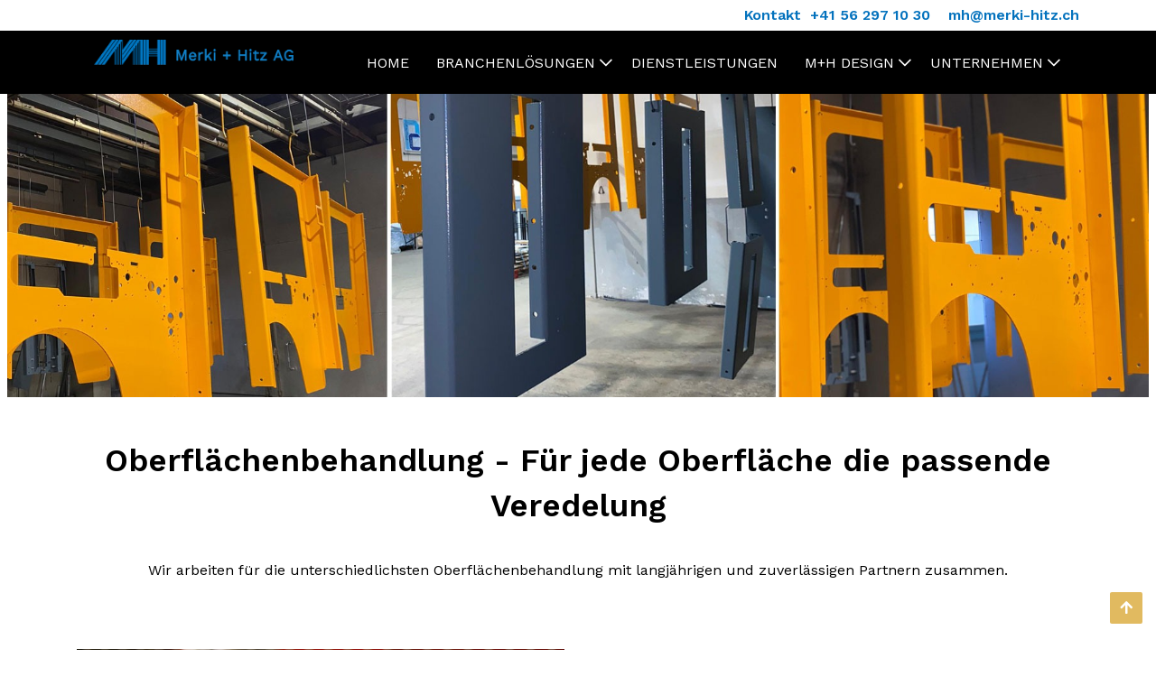

--- FILE ---
content_type: text/html;charset=UTF-8
request_url: https://www.merki-hitz.ch/de/Dienstleistungen/Oberflaechenbehandlung
body_size: 6228
content:

<!doctype html>
<html id="mp_htmlFront" lang="de" data-id-art="704543">
<head>
<base href="https://www.merki-hitz.ch/site/index.cfm"><META charset="utf-8"><TITLE>Oberflächenbehandlung</TITLE><link rel="canonical" href="https://www.merki-hitz.ch/de/Dienstleistungen/Oberflaechenbehandlung"><META NAME="description" CONTENT="Pulverbeschichten, Elektropolieren, Feuerverzinken, Passivieren"><META NAME="keywords" CONTENT=""><style>@import url('https://fonts.googleapis.com/css?family=Adamina|Aladin|Work+Sans:100,100i,200,200i,300,300i,400,400i,500,500i,600,600i,700,700i,800,800i,900,900i&display=swap');</style><link href="/site/css/global.min.css" rel="stylesheet"><link href="/domains/merki-hitz_tpl_11/application/design_20190903_1005/modulpark_standard.css?202601191731-1" rel="stylesheet"><link href="/domains/merki-hitz_tpl_11/application/design_20190903_1005/modulpark_ind.css?202601191731-1" rel="stylesheet"><META NAME="language" CONTENT="de"><META NAME="Robots" CONTENT="index,follow"><link rel="shortcut icon" href="/domains/merki-hitz_tpl_11/data/free_docs/logo/favicon.png" type="image/x-icon"><!-- DynHead Start --><meta name="viewport" content="width=device-width, initial-scale=1.0"><script type="text/javascript" src="/site/js/jQuery/jquery-1.11.3.min.js"></script><script type="text/javascript" src="/site/js/jQuery-plugins/mp_touchNav/v1/touchNav-1.2.js"></script><link rel="stylesheet" href="https://cdnjs.cloudflare.com/ajax/libs/font-awesome/4.7.0/css/font-awesome.min.css"><link href="/site/css/bootstrap/bootstrap-4.0.0/bootstrap-grid.css" rel="stylesheet"><link rel="stylesheet" href="/site/iconfonts/font-awesome/5.2.0/css/all.min.css"><link href="https://fonts.googleapis.com/css?family=Montserrat:100,100i,200,200i,300,300i,400,400i,500,500i,600,600i,700,700i|Satisfy|Work+Sans&display=swap" rel="stylesheet"><link rel="shortcut icon" href="/domains/tpl-05_infofactory_ch/application/design_20190719_1008/favicon.png" type="image/x-icon"><!-- Google Tag Manager --><script>(function(w,d,s,l,i){w[l]=w[l]||[];w[l].push({'gtm.start':new Date().getTime(),event:'gtm.js'});var f=d.getElementsByTagName(s)[0],j=d.createElement(s),dl=l!='dataLayer'?'&l='+l:'';j.async=true;j.src='https://www.googletagmanager.com/gtm.js?id='+i+dl;f.parentNode.insertBefore(j,f);})(window,document,'script','dataLayer','GTM-WS3GW8P');</script><!-- End Google Tag Manager --><!-- DynHead End --><script type="text/javascript" src="/site/js/jQuery-plugins/mp_formValidation/v5/mpFormValidate.js"></script>
<link rel="stylesheet" href="/site/js/jQuery-plugins/mp_formValidation/v5/mpFormValidate.css"><script src="/site/Layout/v001/js/formValidateJS.cfm?version=710174281&corpId=40016&vsprache=de"></script><script type="text/javascript" src="/site/js/jQuery-plugins/parallax/parallax.min.js"></script><script src="/site/js/browserDetect/v1/browserDetect.js"></script><script src="/site/js/global.js"></script><script src="/domains/merki-hitz_tpl_11/application/design_20190903_1005/js/standard.js?1768840284381"></script>
<link rel="stylesheet" href="modules/galleries/jGalleries/carousel_touch/owl.theme.css">
<script type="text/javascript" src="modules/galleries/jGalleries/carousel_touch/owl.carousel.js"></script>
<script src="modules/galleries/jGalleries/carousel_touch/application.js"></script>
<script type="text/javascript" src="modules/galleries/jGalleries/carousel_touch/carousel_touch_config.js?500331" class="carousel_touch_config gallery_500331" data-galleryId="500331" data-items="1" data-paginationspeed="4000" data-slidespeed="300" data-rewindspeed="600" data-navigation="1" data-pagination="0" data-stoponhover="1" ></script><style type="text/css">
/*
* Core Owl Carousel CSS File
*	v1.3.2
*/
/* clearfix */
#touchCarousel{
}
table{
table-layout: fixed;
}
.owl-carousel .owl-wrapper:after {
content: ".";
display: block;
clear: both;
visibility: hidden;
line-height: 0;
height: 0;
}
/* display none until init */
.owl-carousel{
display: none;
position: relative;
width: 100%;
-ms-touch-action: pan-y;
}
.owl-carousel .owl-wrapper{
display: none;
position: relative;
-webkit-transform: translate3d(0px, 0px, 0px);
}
.owl-carousel .owl-wrapper-outer{
overflow: hidden;
position: relative;
width: 100%;
}
.owl-carousel .owl-wrapper-outer.autoHeight{
-webkit-transition: height 500ms ease-in-out;
-moz-transition: height 500ms ease-in-out;
-ms-transition: height 500ms ease-in-out;
-o-transition: height 500ms ease-in-out;
transition: height 500ms ease-in-out;
}
.owl-carousel .owl-item{
float: left;
}
.owl-controls .owl-page,
.owl-controls .owl-buttons div{
cursor: pointer;
}
.owl-controls {
-webkit-user-select: none;
-khtml-user-select: none;
-moz-user-select: none;
-ms-user-select: none;
user-select: none;
-webkit-tap-highlight-color: rgba(0, 0, 0, 0);
}
/* mouse grab icon */
.grabbing {
cursor:url(grabbing.png) 8 8, move;
}
/* fix */
.owl-carousel .owl-wrapper,
.owl-carousel .owl-item{
-webkit-backface-visibility: hidden;
-moz-backface-visibility: hidden;
-ms-backface-visibility: hidden;
-webkit-transform: translate3d(0,0,0);
-moz-transform: translate3d(0,0,0);
-ms-transform: translate3d(0,0,0);
}
#touchCarousel .owl-item img{
display: block;
width: 100%;
height: auto;
}
</style>
<script type="text/javascript">
$(document).ready(function() {
if(1!= 1){
var bSingleItem = false;
}else{
var bSingleItem = true;
}
if(4000>=1){
var autoplay = 4000;
}
else{
var autoplay = false;
}
var bNavigation = false;
if(1 == 1){
var bNavigation = true;
}
var bPagination = false;
if(0 == 1){
var bPagination = true;
}
var stopOnHover = false;
if(1 == 1){
var stopOnHover = true;
}
$(".owl-carousel").owlCarousel({
items : 1,
itemsCustom : false,
itemsDesktop : [1199, 1],
itemsDesktopSmall : [979, 1],
itemsTablet : [768, 1],
itemsTabletSmall : false,
itemsMobile : [479, 1],
singleItem : bSingleItem,
itemsScaleUp : false,
slideSpeed :300,
paginationSpeed :300,
rewindSpeed :600,
autoPlay : autoplay,
stopOnHover : stopOnHover,
navigation : bNavigation,
navigationText : ['<i class="fa fa-angle-left" aria-hidden="true"></i>', '<i class="fa fa-angle-right" aria-hidden="true"></i>'],
rewindNav : true,
scrollPerPage : false,
pagination : bPagination,
paginationNumbers : false,
responsive : true,
responsiveRefreshRate : 200,
responsiveBaseWidth : window,
baseClass : "owl-carousel",
theme : "owl-theme",
lazyLoad : true,
lazyFollow : true,
lazyEffect : "fade",
autoHeight : false,
jsonPath : false,
jsonSuccess : false,
dragBeforeAnimFinish : true,
mouseDrag : true,
touchDrag : true,
addClassActive : false,
transitionStyle : false,
beforeUpdate : false,
afterUpdate : false,
beforeInit : false,
afterInit : false,
beforeMove : false,
afterMove : false,
afterAction : false,
startDragging : false,
afterLazyLoad: false
});
});
</script>
</head>
<body id="mp_body" class="">
<!-- domains/merki-hitz_tpl_11/application/design_20190903_1005 -->
<!--dynamic-content-start-->
<!-- Widget dependencies -->
<script type="text/javascript" src="/cfc/mp/util/domainInfoJs.cfm?corp=0&corpCMS=40016&version=2081384294"></script>
<script type="application/javascript" crossorigin src="/cfc/mp/plugin/components/shared/js/multifile.js"></script>
<script type="text/javascript" src="/cfc/mp/widget/common/js/mp-shared.js?v1-251119-1"> </script>
<script type="text/javascript" src="/cfc/mp/widget/common/js/verification.js?v1-251119-1"> </script>
<script type="text/javascript" src="/cfc/mp/widget/common/js/js.cookie.js?v1-251119-1" > </script>
<script type="text/javascript" src="/cfc/mp/widget/common/js/auth.js?v1-251119-1" > </script>
<script src="/cfc/authorizationJWT/handleJWTErrorsJs.cfm?corp=296&version=730703043"></script>
<script type="text/javascript" src="/cfc/mp/widget/common/js/jwt.js?v1-251119-1" > </script>
<script type="text/javascript" src="/cfc/mp/widget/common/js/api.js?v1-251119-1" > </script>
<script type="text/javascript" src="/cfc/mp/widget/common/js/localStorageHandler.js?v1-251119-1" > </script>
<script type="text/javascript" src="/cfc/mp/widget/common/js/language-locale.js?v1-251119-1" > </script>
<script src="/cfc/mp/plugin/pluginBaseJs.cfm?messageCacheTimestamp=1768482261000&version=541366162"></script>
<script type="text/javascript" src="/cfc/mp/widget/common/js/messagesCache.js?v1-251119-1" > </script>
<!-- /Widget dependencies -->
<!--dynamic-content-end-->
<script src="/site/js/urlParamsHandler.js?v1-251119-1"></script>
<script src="/site/js/urlParamsHandler.js?v1-251119-1"></script>
<!-- Google Tag Manager (noscript) -->
<noscript>
<iframe src="https://www.googletagmanager.com/ns.html?id=GTM-WS3GW8P" height="0" width="0" style="display:none;visibility:hidden"></iframe>
</noscript>
<!-- End Google Tag Manager (noscript) -->
<div id="page-content" role="main">
<!-- HEADER SECTION START -->
<section id="topHeader">
<div class="inside">
<div class="mpg-fullWidthContainer ">
<div class="inside">
<div class="d-flex flex-wrap row" fullwidthbackground="true" mpg-image="">
<div class="col-xl-3 col-sm-12 column col-md-12 col-lg-2" style="">
<div class="mpg-content flex-wrap">
<div class="mpg-widget mpg-ckEditor">
<div class="pluginPicker ckEditor ckeditor-item mpCkEditorItem">
</div>
</div>
</div>
</div>
<div class="col-xl-3 col-lg-3 col-sm-12 column col-md-12" style="">
<div class="mpg-content flex-wrap">
<div class="mpg-widget mpg-menu" style="padding-top:0px;padding-bottom:0px;"></div>
</div>
</div>
<div class="col-sm-12 column col-xl-1 col-lg-1 col-md-12" style="">
<div class="mpg-content flex-wrap">
</div>
</div>
<div class="col-sm-12 column col-xl-5 col-lg-6 col-md-12" style="">
<div class="mpg-content flex-wrap">
<div class="mpg-widget mpg-ckEditor">
<div class="pluginPicker ckEditor ckeditor-item mpCkEditorItem">
<p style="text-align: right;"><a href="tel: +41 56 297 10 30"><span style="color:#0472BD; font-weight:600">Kontakt&nbsp; +41 56 297 10 30</span></a>&nbsp; &nbsp;&nbsp;<a href="mailto:mh@merki-hitz.ch"><span style="color:#0472BD;font-weight:600">mh@merki-hitz.ch</span></a></p>
</div>
</div>
</div>
</div>
</div>
</div>
</div>
</div>
</section>
<header id="header">
<div class="logo">
<div class="d-flex flex-wrap row">
<div class="column col-sm-10 col-xl-10 col-lg-12 col-md-9" style="" copy="true">
<div class="flex-wrap mpg-content">
<div class="mpg-widget mpg-logo">
<a href="/de/home" aria-label="Homepage"> <img src="/domains/merki-hitz_tpl_11/data/free_docs/logo/MerkiHitz_Logo_blau_neu_mit_Text_v6.png" alt="Firmenlogo"> </a>
</div>
</div>
</div>
</div>
</div>
<nav id="mainNav">
<ul class="lvl-1">
<li> <a title="Home" target="_self" href="https://www.merki-hitz.ch/de/home"> Home </a> </li>
<li class="ifsub"> <a title="Branchenlösungen" target="_self" href="https://www.merki-hitz.ch/de/Branchenloesungen" class="Ifsub"> Branchenlösungen </a>
<ul class="lvl-2">
<li> <a title="Maschinen- und Anlagenbau" target="_self" href="https://www.merki-hitz.ch/de/Branchenloesungen/Maschinen_Anlagenbau"> Maschinen- und Anlagenbau </a> </li>
<li> <a title="Metallbau &amp; Baugewerbe" target="_self" href="https://www.merki-hitz.ch/de/Branchenloesungen/Metallbau/Baugewerbe"> Metallbau &amp; Baugewerbe </a> </li>
<li> <a title="Elektroindustrie" target="_self" href="https://www.merki-hitz.ch/de/Branchenloesungen/Elektroindustrie"> Elektroindustrie </a> </li>
<li> <a title="Inneneinrichtung" target="_self" href="https://www.merki-hitz.ch/de/Branchenloesungen/Inneneinrichtung"> Inneneinrichtung </a> </li>
<li> <a title="Beleuchtungstechnik" target="_self" href="https://www.merki-hitz.ch/de/Branchenloesungen/Beleuchtungstechnik"> Beleuchtungstechnik </a> </li>
<li> <a title="Bahn &amp; Fahrzeugindustrie" target="_self" href="https://www.merki-hitz.ch/de/Branchenloesungen/Bahnindustrie / Fahrzeugindustrie"> Bahn &amp; Fahrzeugindustrie </a> </li>
<li> <a title="Gartenbau &amp; Aussengestaltung" target="_self" href="https://www.merki-hitz.ch/de/Branchenloesungen/Gartenbau_Aussengestaltung"> Gartenbau &amp; Aussengestaltung </a> </li>
<li> <a title="Forschung &amp; Umwelttechnik" target="_self" href="https://www.merki-hitz.ch/de/Branchenloesungen/Forschung_Umwelttechnik"> Forschung &amp; Umwelttechnik </a> </li>
<li> <a title="Privatkunden" target="_self" href="https://www.merki-hitz.ch/de/Branchenloesungen/Privatkunden"> Privatkunden </a> </li>
</ul> </li>
<li class="current Ifsub"> <a title="Dienstleistungen" target="_self" href="https://www.merki-hitz.ch/de/Dienstleistungen" class="current Ifsub"> Dienstleistungen </a>
<ul class="lvl-2">
<li> <a title="Laserschneiden" target="_self" href="https://www.merki-hitz.ch/de/Dienstleistungen/Laserschneiden"> Laserschneiden </a> </li>
<li> <a title="Wasserstrahlschneiden" target="_self" href="https://www.merki-hitz.ch/de/Dienstleistungen/Wasserstrahlschneiden"> Wasserstrahlschneiden </a> </li>
<li> <a title="Stanzen" target="_self" href="https://www.merki-hitz.ch/de/Dienstleistungen/Stanzen"> Stanzen </a> </li>
<li> <a title="Abkanten" target="_self" href="https://www.merki-hitz.ch/de/Dienstleistungen/Abkanten"> Abkanten </a> </li>
<li> <a title="Schweissen" target="_self" href="https://www.merki-hitz.ch/de/Dienstleistungen/Schweissen"> Schweissen </a> </li>
<li> <a title="Punktschweissen" target="_self" href="https://www.merki-hitz.ch/de/Dienstleistungen/Punktschweissen"> Punktschweissen </a> </li>
<li> <a title="Drehen &amp; Fräsen" target="_self" href="https://www.merki-hitz.ch/de/Dienstleistungen/Drehen_Fraesen"> Drehen &amp; Fräsen </a> </li>
<li> <a title="Entgraten &amp; Finishing" target="_self" href="https://www.merki-hitz.ch/de/Dienstleistungen/Entgraten_Finishing"> Entgraten &amp; Finishing </a> </li>
<li> <a title="Richten" target="_self" href="https://www.merki-hitz.ch/de/Dienstleistungen/Richten"> Richten </a> </li>
<li> <a title="Montage" target="_self" href="https://www.merki-hitz.ch/de/Dienstleistungen/Montage"> Montage </a> </li>
<li> <a title="Verbindungstechnik" target="_self" href="https://www.merki-hitz.ch/de/Dienstleistungen/Verbindungstechnik"> Verbindungstechnik </a> </li>
<li class="active"> <a title="Oberflächenbehandlung" target="_self" href="https://www.merki-hitz.ch/de/Dienstleistungen/Oberflaechenbehandlung" "active"> Oberflächenbehandlung </a> </li>
<li> <a title="Transport &amp; Logistik" target="_self" href="https://www.merki-hitz.ch/de/Dienstleistungen/Transport_Logistik"> Transport &amp; Logistik </a> </li>
<li> <a title="Material- und Fertigungsberatung" target="_self" href="https://www.merki-hitz.ch/de/Dienstleistungen/Material-_und_Fertigungsberatung"> Material- und Fertigungsberatung </a> </li>
</ul> </li>
<li class="ifsub"> <a title="M+H Design" target="_self" href="https://www.merki-hitz.ch/de/MH_Design" class="Ifsub"> M+H Design </a>
<ul class="lvl-2">
<li> <a title="Kanal-Grill" target="_self" href="https://www.merki-hitz.ch/de/MH_Design/Kanal_Grill"> Kanal-Grill </a> </li>
<li> <a title="Feuersäulen" target="_self" href="https://www.merki-hitz.ch/de/MH_Design/Feuersaeulen"> Feuersäulen </a> </li>
<li> <a title="Adventsbaum" target="_self" href="https://www.merki-hitz.ch/de/MH_Design/Adventsbaum"> Adventsbaum </a> </li>
</ul> </li>
<li class="ifsub"> <a title="Unternehmen" target="_self" href="https://www.merki-hitz.ch/de/Unternehmen" class="Ifsub"> Unternehmen </a>
<ul class="lvl-2">
<li> <a title="Über uns" target="_self" href="https://www.merki-hitz.ch/de/Unternehmen/de/ueber_uns"> Über uns </a> </li>
<li> <a title="Ansprechpartner" target="_self" href="https://www.merki-hitz.ch/de/Unternehmen/Ansprechpartner"> Ansprechpartner </a> </li>
<li> <a title="Stellen" target="_self" href="https://www.merki-hitz.ch/de/Unternehmen/de/Stellen"> Stellen </a> </li>
<li> <a title="Kontakt" target="_self" href="https://www.merki-hitz.ch/de/Unternehmen/kontakt"> Kontakt </a> </li>
</ul> </li>
</ul>
</nav>
<div id="mobileNavOpener">
<div></div>
</div>
</header>
<nav id="navMobile" class="overlay">
<ul class="lvl-1">
<li> <a title="Home" target="_self" href="https://www.merki-hitz.ch/de/home"> Home </a> </li>
<li class="ifsub"> <a title="Branchenlösungen" target="_self" href="https://www.merki-hitz.ch/de/Branchenloesungen" class="Ifsub"> Branchenlösungen </a>
<ul class="lvl-2">
<li> <a title="Maschinen- und Anlagenbau" target="_self" href="https://www.merki-hitz.ch/de/Branchenloesungen/Maschinen_Anlagenbau"> Maschinen- und Anlagenbau </a> </li>
<li> <a title="Metallbau &amp; Baugewerbe" target="_self" href="https://www.merki-hitz.ch/de/Branchenloesungen/Metallbau/Baugewerbe"> Metallbau &amp; Baugewerbe </a> </li>
<li> <a title="Elektroindustrie" target="_self" href="https://www.merki-hitz.ch/de/Branchenloesungen/Elektroindustrie"> Elektroindustrie </a> </li>
<li> <a title="Inneneinrichtung" target="_self" href="https://www.merki-hitz.ch/de/Branchenloesungen/Inneneinrichtung"> Inneneinrichtung </a> </li>
<li> <a title="Beleuchtungstechnik" target="_self" href="https://www.merki-hitz.ch/de/Branchenloesungen/Beleuchtungstechnik"> Beleuchtungstechnik </a> </li>
<li> <a title="Bahn &amp; Fahrzeugindustrie" target="_self" href="https://www.merki-hitz.ch/de/Branchenloesungen/Bahnindustrie / Fahrzeugindustrie"> Bahn &amp; Fahrzeugindustrie </a> </li>
<li> <a title="Gartenbau &amp; Aussengestaltung" target="_self" href="https://www.merki-hitz.ch/de/Branchenloesungen/Gartenbau_Aussengestaltung"> Gartenbau &amp; Aussengestaltung </a> </li>
<li> <a title="Forschung &amp; Umwelttechnik" target="_self" href="https://www.merki-hitz.ch/de/Branchenloesungen/Forschung_Umwelttechnik"> Forschung &amp; Umwelttechnik </a> </li>
<li> <a title="Privatkunden" target="_self" href="https://www.merki-hitz.ch/de/Branchenloesungen/Privatkunden"> Privatkunden </a> </li>
</ul> </li>
<li class="current Ifsub"> <a title="Dienstleistungen" target="_self" href="https://www.merki-hitz.ch/de/Dienstleistungen" class="current Ifsub"> Dienstleistungen </a>
<ul class="lvl-2">
<li> <a title="Laserschneiden" target="_self" href="https://www.merki-hitz.ch/de/Dienstleistungen/Laserschneiden"> Laserschneiden </a> </li>
<li> <a title="Wasserstrahlschneiden" target="_self" href="https://www.merki-hitz.ch/de/Dienstleistungen/Wasserstrahlschneiden"> Wasserstrahlschneiden </a> </li>
<li> <a title="Stanzen" target="_self" href="https://www.merki-hitz.ch/de/Dienstleistungen/Stanzen"> Stanzen </a> </li>
<li> <a title="Abkanten" target="_self" href="https://www.merki-hitz.ch/de/Dienstleistungen/Abkanten"> Abkanten </a> </li>
<li> <a title="Schweissen" target="_self" href="https://www.merki-hitz.ch/de/Dienstleistungen/Schweissen"> Schweissen </a> </li>
<li> <a title="Punktschweissen" target="_self" href="https://www.merki-hitz.ch/de/Dienstleistungen/Punktschweissen"> Punktschweissen </a> </li>
<li> <a title="Drehen &amp; Fräsen" target="_self" href="https://www.merki-hitz.ch/de/Dienstleistungen/Drehen_Fraesen"> Drehen &amp; Fräsen </a> </li>
<li> <a title="Entgraten &amp; Finishing" target="_self" href="https://www.merki-hitz.ch/de/Dienstleistungen/Entgraten_Finishing"> Entgraten &amp; Finishing </a> </li>
<li> <a title="Richten" target="_self" href="https://www.merki-hitz.ch/de/Dienstleistungen/Richten"> Richten </a> </li>
<li> <a title="Montage" target="_self" href="https://www.merki-hitz.ch/de/Dienstleistungen/Montage"> Montage </a> </li>
<li> <a title="Verbindungstechnik" target="_self" href="https://www.merki-hitz.ch/de/Dienstleistungen/Verbindungstechnik"> Verbindungstechnik </a> </li>
<li class="active"> <a title="Oberflächenbehandlung" target="_self" href="https://www.merki-hitz.ch/de/Dienstleistungen/Oberflaechenbehandlung" "active"> Oberflächenbehandlung </a> </li>
<li> <a title="Transport &amp; Logistik" target="_self" href="https://www.merki-hitz.ch/de/Dienstleistungen/Transport_Logistik"> Transport &amp; Logistik </a> </li>
<li> <a title="Material- und Fertigungsberatung" target="_self" href="https://www.merki-hitz.ch/de/Dienstleistungen/Material-_und_Fertigungsberatung"> Material- und Fertigungsberatung </a> </li>
</ul> </li>
<li class="ifsub"> <a title="M+H Design" target="_self" href="https://www.merki-hitz.ch/de/MH_Design" class="Ifsub"> M+H Design </a>
<ul class="lvl-2">
<li> <a title="Kanal-Grill" target="_self" href="https://www.merki-hitz.ch/de/MH_Design/Kanal_Grill"> Kanal-Grill </a> </li>
<li> <a title="Feuersäulen" target="_self" href="https://www.merki-hitz.ch/de/MH_Design/Feuersaeulen"> Feuersäulen </a> </li>
<li> <a title="Adventsbaum" target="_self" href="https://www.merki-hitz.ch/de/MH_Design/Adventsbaum"> Adventsbaum </a> </li>
</ul> </li>
<li class="ifsub"> <a title="Unternehmen" target="_self" href="https://www.merki-hitz.ch/de/Unternehmen" class="Ifsub"> Unternehmen </a>
<ul class="lvl-2">
<li> <a title="Über uns" target="_self" href="https://www.merki-hitz.ch/de/Unternehmen/de/ueber_uns"> Über uns </a> </li>
<li> <a title="Ansprechpartner" target="_self" href="https://www.merki-hitz.ch/de/Unternehmen/Ansprechpartner"> Ansprechpartner </a> </li>
<li> <a title="Stellen" target="_self" href="https://www.merki-hitz.ch/de/Unternehmen/de/Stellen"> Stellen </a> </li>
<li> <a title="Kontakt" target="_self" href="https://www.merki-hitz.ch/de/Unternehmen/kontakt"> Kontakt </a> </li>
</ul> </li>
</ul>
</nav>
<section id="main" class="page-contents">
<div class="inside">
<!-- Start MP content -->
<div class="mpg-fullWidthContainer mpg-bg-img bg-img" style="background-image:url('/domains/merki-hitz_tpl_11/data/free_docs/3682450-6_9723aad-f_oberflachen_web-4.jpg');">
<div class="inside">
<div class="d-flex flex-wrap row space-top-l space-bottom-l mpg-bg-img bg-img" mpg-image="/domains/merki-hitz_tpl_11/data/free_docs/3682450-6_9723aad-f_oberflachen_web-4.jpg" fullwidthbackground="true" draggable="false" style="">
<div class="col-xl-12 col-lg-12 col-md-12 col-sm-12 column text-center">
<div class="flex-wrap mpg-content">
<div class="mpg-widget mpg-ckEditor">
<div class="pluginPicker ckEditor ckeditor-item mpCkEditorItem">
<p>&nbsp;</p>
<p>&nbsp;</p>
<p>&nbsp;</p>
<p>&nbsp;</p>
</div>
</div>
</div>
</div>
</div>
</div>
</div>
<div class="d-flex flex-wrap row space-top-l space-bottom-l" draggable="false" style="">
<div class="col-xl-12 col-lg-12 col-md-12 col-sm-12 column text-center">
<div class="flex-wrap mpg-content">
<div class="mpg-widget mpg-ckEditor">
<div class="pluginPicker ckEditor ckeditor-item mpCkEditorItem">
<h1>Oberflächenbehandlung - Für jede Oberfläche die passende Veredelung</h1>
<p>Wir arbeiten für die unterschiedlichsten Oberflächenbehandlung mit langjährigen und zuverlässigen Partnern zusammen.</p>
</div>
</div>
</div>
</div>
</div>
<div class="d-flex flex-wrap row service-section space-top-m space-bottom-m" copy="true" draggable="false" style="">
<div class="col-sm-12 column col-xl-6 col-lg-6 col-md-6" style="" copy="true">
<div class="flex-wrap mpg-content">
<div class="mpg-widget mpg-gallery" style="padding-top:0px;padding-bottom:0px;">
<!-- gallery type="Malewitsch" sys="carousel_touch" id="500331" -->
<div id="touchCarousel_500331" class="owl-carousel">
<div>
<img src="../domains/merki-hitz_tpl_11/data/galleries/jGal_500331/beispiel_galvverzinkt_g_2.jpg" width="100%">
<h3></h3>
<p> </p>
</div>
<div>
<img src="../domains/merki-hitz_tpl_11/data/galleries/jGal_500331/beispiel_geb_mutter_farbe_g.jpg" width="100%">
<h3></h3>
<p> </p>
</div>
<div>
<img src="../domains/merki-hitz_tpl_11/data/galleries/jGal_500331/oberflaechenb_poly_gelb_grau_g.jpg" width="100%">
<h3></h3>
<p> </p>
</div>
</div>
</div>
</div>
</div>
<div class="col-sm-12 column col-xl-6 col-lg-6 col-md-6" style="" copy="true">
<div class="flex-wrap mpg-content">
<div class="mpg-widget mpg-ckEditor">
<div class="pluginPicker ckEditor ckeditor-item mpCkEditorItem">
<h3>Verarbeitungsmöglichkeiten</h3>
<p>&nbsp;</p>
<ul>
<li>Pulverbeschichten &amp; Nasslackieren</li>
<li>Eloxieren</li>
<li>Verzinken</li>
<li>Galvanisieren</li>
<li>Vernickeln</li>
<li>Verzinnen</li>
<li>Beizen</li>
<li>Mechanische Bearbeitung</li>
</ul>
<p>&nbsp;</p>
<p>Gerne beraten wir Sie individuell.</p>
<p>&nbsp;</p>
</div>
</div>
</div>
</div>
</div>
<div class="d-flex flex-wrap row space-top-l space-bottom-l" draggable="false" style="">
<div class="col-xl-12 col-lg-12 col-md-12 col-sm-12 column">
<div class="flex-wrap mpg-content">
<div class="mpg-widget mpg-ckEditor" style="padding-top:0px;padding-bottom:0px;">
<hr>
<h3>&nbsp;</h3>
<h3><font face="arial, helvetica, sans-serif"><b>Ansprechpersonen</b></font></h3>
</div>
</div>
</div>
</div>
<div class="d-flex flex-wrap row sec-services" style="" draggable="false" guid="4edb2034-7966-4d94-871a-1d719db763cc">
<div class="col-xl-3 col-lg-3 col-md-6 col-sm-12 column space-bottom-s">
<div class="mpg-content flex-wrap">
<div class="mpg-widget mpg-slimPlugin" style="padding-top:0px;padding-bottom:0px;">
<a href="" target="_self"><img loading="lazy" src="/domains/merki-hitz_tpl_11/data/free_docs/6ab9855-4_7343e9c-8_Peter_700.png" alt=""></a>
</div>
</div>
</div>
<div class="col-xl-3 col-lg-3 col-md-6 col-sm-12 column space-bottom-s">
<div class="mpg-content flex-wrap">
<div class="mpg-widget mpg-ckEditor">
<div class="pluginPicker ckEditor ckeditor-item mpCkEditorItem">
<h3>Peter Rohrer<br> <span>Offertwesen / Arbeitsvorbereitung</span></h3>
<p>+41 56 297 10 37<br> <a draggable="false" href="mailto:mh@merki-hitz.ch">Mail</a></p>
</div>
</div>
</div>
</div>
<div class="col-xl-3 col-lg-3 col-md-6 col-sm-12 column sec-services space-bottom-l" guid="372a3e43-4770-4747-9acf-94b77b6f0d07">
<div class="mpg-content flex-wrap">
<div class="mpg-widget mpg-slimPlugin" style="padding-top:0px;padding-bottom:0px;">
<a href="" target="_self"><img loading="lazy" src="/domains/merki-hitz_tpl_11/data/free_docs/1ab6e68-e_c850904-b_Marco_700.png" alt=""></a>
</div>
</div>
</div>
<div class="col-xl-3 col-lg-3 col-md-6 col-sm-12 column">
<div class="mpg-content flex-wrap">
<div class="mpg-widget mpg-ckEditor">
<div class="pluginPicker ckEditor ckeditor-item mpCkEditorItem">
<h3>Marco Keller<br> Geschäftsleitung</h3>
<p>+41 56 297 10 32<br> <a draggable="false" href="mailto:mh@merki-hitz.ch">Mail</a></p>
</div>
</div>
</div>
</div>
</div>
<!-- End MP content -->
</div>
</section>
<!-- CONTENT WRAPPER SECTION END -->
</div>
<footer class="page-footer">
<div class="inside">
<div class="mpg-fullWidthContainer ">
<div class="inside">
<div class="d-flex flex-wrap row space-top-l space-bottom-l" fullwidthbackground="true" id="footer1" draggable="false" style="">
<div class="col-sm-12 column col-md-6 col-lg-6 space-bottom-m col-xl-5" style="">
<div class="mpg-content flex-wrap">
<div class="mpg-widget mpg-ckEditor">
<div class="pluginPicker ckEditor ckeditor-item mpCkEditorItem">
<h3><span style="color:#e1ba60;">Kontaktieren Sie uns</span></h3>
</div>
</div>
<div class="mpg-widget mpg-codeEditor">
<div class="aboutContactUs">
<a target="_blank" href="https://www.google.ch/maps/place/Merki+%2B+Hitz+AG/@47.5217918,8.2391904,16z/data=!3m1!4b1!4m6!3m5!1s0x47906a4e1c87de25:0xcba25131627d08b8!8m2!3d47.5217882!4d8.2417653!16s%2Fg%2F1tf6fk9z?hl=de&amp;entry=ttu&amp;g_ep=EgoyMDI0MTIxMC4wIKXMDSoASAFQAw%3D%3D" class="Address d-block col-12"> Merki + Hitz AG <br> Industriestrasse 10 <br> 5303 Würenlingen</a>
<a target="_blank" href="tel:+41 56 297 10 30" class="Phone d-block col-12">+41 56 297 10 30 </a>
<a target="_blank" href="mailto:mh@merki-hitz.ch" class="Email d-block col-12">mh@merki-hitz.ch</a>
</div>
</div>
</div>
</div>
<div class="col-sm-12 column col-md-6 col-lg-6 space-bottom-m col-xl-5" style="" copy="true">
<div class="mpg-content flex-wrap">
<div class="mpg-widget mpg-ckEditor">
<div class="pluginPicker ckEditor ckeditor-item mpCkEditorItem">
<h3><span style="color:#e1ba60">Öffnungszeiten</span></h3>
<p>Montag - Donnerstag</p>
<p>07:30 - 11:45 Uhr / 13:15 - 16:00 Uhr</p>
<p><br> Freitag</p>
<p>07:30 - 11:45 Uhr / 13:15 - 15:00 Uhr</p>
<p>&nbsp;</p>
<p>&nbsp;</p>
</div>
</div>
</div>
</div>
<div class="col-lg-3 col-sm-12 column col-md-6 col-xl-2" copy="true" style="" id="footer3">
<div class="mpg-content flex-wrap">
<div class="mpg-widget mpg-ckEditor">
<div class="pluginPicker ckEditor ckeditor-item mpCkEditorItem">
<h3><span style="color:#e1ba60">Links</span></h3>
</div>
</div>
<div class="mpg-widget mpg-codeEditor">
<ul class="footer-menu">
<li><a href="/de/home">Startseite</a></li>
<li><a href="/de/Unternehmen">Über uns</a></li>
<li><a href="/de/Dienstleistungen">Dienstleistungen</a></li>
<li><a href="/de/Unternehmen/kontakt">Kontakt</a></li>
<li><a href="/de/datenschutz">Datenschutzerklärung</a></li>
</ul>
</div>
<div class="mpg-widget mpg-spacer">
<div class="mpl-spacer" style="height: 15px;">
&nbsp;
</div>
</div>
<div class="mpg-widget mpg-ckEditor">
<div class="pluginPicker ckEditor ckeditor-item mpCkEditorItem">
<p><a href="https://www.facebook.com/MerkiHitz" target="_blank"><img alt="" src="/domains/merki-hitz_tpl_11/data/free_docs/fb-logo-80.png" style="width: 40px; height: 40px;margin-right: 5px"></a> <a href="https://www.linkedin.com/company/merki-hitz-ag/" target="_blank"><img alt="" src="/domains/merki-hitz_tpl_11/data/free_docs/logo_linkedin-2.png" style="width: 40px; height: 40px;"></a></p>
</div>
</div>
<div class="mpg-widget mpg-social" style="padding-top:15px;padding-bottom:0px;"></div>
</div>
</div>
</div>
</div>
</div>
</div>
<a id="upScroll"><i class="fa fa-arrow-up"></i></a>
</footer>
<!-- FOOTER SECTION END -->
</body>
</html>


--- FILE ---
content_type: text/css
request_url: https://www.merki-hitz.ch/domains/merki-hitz_tpl_11/application/design_20190903_1005/modulpark_standard.css?202601191731-1
body_size: 5403
content:
html {
    font-family: 'Work Sans', sans-serif;
}
body {
    overflow-x: hidden;
}
/*RESET STYLE OF BROWSER START */
html, body, div, span, applet, object, iframe, h1, h2, h3, h4, h5, h6, p, blockquote, pre, a, abbr, acronym, address, big, cite, code, del, dfn, em, img, ins, kbd, q, s, samp, small, strike, strong, sub, sup, tt, var, b, u, i, center, dl, dt, dd, ol, ul, li, fieldset, form, label, legend, table, caption, tbody, tfoot, thead, tr, th, td, article, aside, canvas, details, embed, figure, figcaption, footer, header, hgroup, menu, nav, output, ruby, section, summary, time, mark, audio, video {
    margin: 0;
    padding: 0;
    border: 0;
    vertical-align: baseline;
}
.inside {
    max-width: 1140px;
    margin: 0 auto;
    width: 100%;
    padding: 0 15px;
}
.zoom .mpg-slimPlugin {
    overflow: hidden;
    padding: 0 !important;
}
.zoom img {
    width: 100%;
    transition: all 2s ease;
}
.zoom img:hover {
    transform: scale(1.1);
}
p {
    line-height: 24px;
}
article, aside, details, figcaption, figure, footer, header, hgroup, menu, nav, section {
    display: block;
}
#navDesctop a {
    text-decoration: none;
}
#navDesctop>ul>li.ifsub {
    padding-right: 40px;
}
.mpg-contentElement.img-top {
    text-align: center;
    overflow: hidden;
}
img {
    vertical-align: top;
}
nav#navDesctop {
    position: absolute;
    top: 0;
    z-index: 1;
    left: inherit;
    right: 50px;
}
nav#navDesctop .lvl-1 li a:hover {
    color: #fff;
}
nav#navDesctop li.active:hover a {
    color: #fff !important;
}
nav#navDesctop li.active {
    background-color: #0472BC;
}
.mpg-content a {
    color: #e1ba60;
    text-decoration: none;
}
#mobile {
    display: none;
}
header nav {
    max-height: 76px;
}
header nav ul a {
    text-decoration: none;
    text-transform: uppercase;
}
header nav ul a:hover {
    text-decoration: none;
}
header figure {
    margin: 0;
    height: 100%;
}
header ul {
    margin: 0;
}
header ul.lvl-1 li:hover>ul.lvl-2 {
    display: block;
    padding: 0;
}
header ul.lvl-1 li:hover>ul.lvl-2 a {
    display: block;
}
header ul.lvl-2>li>a:hover:before {
    position: absolute;
    top: 0;
    right: 0;
    transform: translateY(0.1rem);
}
header ul.lvl-2 li:hover ul.lvl-3 {
    display: block;
}
#mobile a {
    display: block;
    max-width: 100%;
}
#navMobile a {
    display: inline-block;
    width: 100%;
    padding: 5px 0;
}
#navMobile li, #navMobile li a {
    -webkit-transition: all 850ms ease;
    -moz-transition: all 850ms ease;
    -o-transition: all 850ms ease;
    transition: all 850ms ease;
}
#navMobile li, #navMobile li a:hover {
    text-decoration: none;
}
#mobileNavOpener {
    cursor: pointer;
    padding: 0;
    right: 15px;
    top: 15px;
    height: 40px;
    width: 40px;
    position: relative;
    margin-left: auto;
}
#mobileNavOpener div {
    cursor: pointer;
    position: absolute;
    height: 3px;
    width: 30px;
    top: 19px;
    left: 5px;
    background-color: #e1ba60;
}
header #mobileNavOpener::before, header #mobileNavOpener::after {
    content: '';
    display: block;
    position: absolute;
    top: 10px;
    left: 5px;
    height: 3px;
    width: 30px;
    opacity: 1;
    -webkit-transition: all 850ms ease;
    -moz-transition: all 850ms ease;
    -o-transition: all 850ms ease;
    transition: all 850ms ease;
    background-color: #e1ba60;
}
header #mobileNavOpener::after {
    top: 28px;
}
#mobileNavOpener.open::before {
    -moz-transform: rotate(135deg);
    -webkit-transform: rotate(135deg);
    transform: rotate(135deg);
    top: 20px;
}
header #mobileNavOpener.open::after {
    -moz-transform: rotate(-135deg);
    -webkit-transform: rotate(-135deg);
    transform: rotate(-135deg);
    top: 20px;
}
header #mobileNavOpener.open div {
    opacity: 0;
}
#navMobile.open {
    display: flex;
}
nav ul.lvl-1 ul {
    display: none;
}
header ul.lvl-3, .lvl-2 {
    background-color: #0472BC;
}
header ul li a {
    color: #fff;
}
#mobileNavOpener div {
    background-color: #0472BC;
}
#navMobile li, #navMobile li a {
    color: #7b7b7b;
}
#navMobile li {
    color: #fff;
}
#navMobile li a:hover {
    color: #fff;
}
header #mobileNavOpener::before {
    background-color: #0472BC;
}
#mobileNavOpener.open::before {
    background-color: #0472BC;
}
header #mobileNavOpener.open::after {
    background-color: #0472BC;
}
header #mobileNavOpener::after {
    background-color: #0472BC;
}
#navMobile div>ul {
    background-color: #0472BC;
}
.bg-img {
    background-size: cover;
    padding: 60px 0;
    background-position: center;
}
.bg-img .d-flex {
    max-width: 530px;
    text-align: center;
}
.bg-img h3 {
    color: #000;
    font-size: 20px;
    line-height: normal;
    font-weight: 500;
}
.mpg-content .btn-yellow {
    background-color: #e1ba60;
    color: #fff;
    padding: 13px 20px;
    border-radius: 6px;
    text-decoration: none;
    margin: 0 auto;
    border: 0;
    font-size: 18px;
    text-transform: uppercase;
    font-weight: 600;
}
.btn-yellow:hover {
    background-color: #c8a24a;
}
.btn-blue {
    color: #fff !important;
    background-color: #0076C1;
    padding: 15px 20px;
    border-radius: 6px;
    text-decoration: none;
    margin: 0 auto;
    border: 0;
    font-size: 18px;
    text-transform: uppercase;
    font-weight: 600;
}
.btn-blue:hover {
    background-color: #004d81;
    color: #fff;
}
.sec-raq {
    background-repeat: no-repeat;
    background-size: cover;
}
h1 {
    margin-bottom: 35px;
    font-weight: 600;
    line-height: 50px;
    font-family: 'Work Sans', sans-serif;
    font-size: 35px;
    color: #000;
}
h2 {
    margin-bottom: 5px;
    font-weight: 600;
    font-size: 26px;
    font-family: 'Work Sans', sans-serif;
    color: #000;
}
h3 {
    font-size: 20px;
    font-family: 'Work Sans', sans-serif;
    color: #000;
}
.text-center {
    text-align: center;
}
.sec-raq h3 {
    color: #000;
    text-transform: uppercase;
    font-size: 26px;
}
.services-hover .btn-red {
    color: #000;
    text-decoration: none;
    font-size: 18px;
    text-transform: uppercase;
    font-weight: 600;
    margin-top: 10px;
}
.services-hover {
    position: absolute !important;
    top: 0;
    background: rgba(255, 255, 255, .6);
    bottom: 0;
    left: 0;
    right: 0;
    padding: 20px 20px 20px 40px !important;
    opacity: 0;
}
.post-date {
    color: grey;
    margin-top: 15px;
}
time.post-time::before {
    content: "\f017";
    font-family: fontawesome;
    padding: 0 5px;
    color: #8080808c;
}
span.author::before {
    content: "\f007";
    font-family: fontawesome;
    padding: 0 5px;
    color: #8080808c;
}
.services-hover:hover {
    opacity: 1;
    background: rgba(255, 255, 255, .8);
}
.space-bottom-l>div {
    position: relative;
}
.services-hover img {
    width: auto !important;
    border-radius: 50%;
    background-color: #e1ba60;
    padding: 10px;
}
.btn-yellow:hover {
    background-color: #c8a24a;
}
.page-footer {
    background-color: #000;
    color: #fff;
    position: relative;
    overflow-x: hidden;
}
#upScroll {
    background-color: #e1ba60;
    padding: 8px 11px;
    border-radius: 2px;
    position: fixed;
    right: 15px;
    bottom: 29px;
}
.upScrolls {
    display: none;
}
#upScroll:hover {
    background-color: #c8a24a;
}
.services-hover h3 {
    color: #e1ba60;
    font-weight: 600;
    font-size: 24px;
    position: absolute;
    top: 45px;
    left: 150px;
}
.services-hover p {
    text-align: left;
}
#RAQform .mpLabelCol {
    display: none;
}
.sec-raq {
    color: #000;
}
.sec-raq::before {
    content: '';
    background: rgba(0, 0, 0, .4);
    position: absolute;
    left: 0;
    right: 0;
    top: 0;
    bottom: 0;
}
#RAQform>.mpg-content {
    background: #000;
    padding: 20px;
    border: 1px solid #fff;
    text-align: center;
}
.page-footer a {
    color: #fff;
    text-decoration: none;
}
.bg-light {
    background-color: #e3e3e3;
}
.bg-blue {
    background-color: #0472BC;
}
.page-footer li::before {
    content: "\f101";
    font-family: Fontawesome;
    margin-right: 5px;
}
li {
    list-style: none;
}
#main li {
    position: relative;
    padding-left: 15px;
}
#main li:before {
    content: '';
    height: 5px;
    width: 5px;
    background: #000;
    border-radius: 50%;
    position: absolute;
    left: 3px;
    top: 7px;
}
.sec-raq .mpInputCol {
    width: 100%;
    max-width: 100%;
    flex: 100%;
    margin-bottom: 5px;
}
.sec-raq .mpInputCol input {
    height: 45px;
}
.sec-raq .btn-yellow {
    padding: 15px 20px;
    width: 200px;
}
.sec-raq .col-lg-4 {
    margin: auto;
}
.bg-img .btn-yellow {
    margin-top: 14px;
}
.raq-content .mpg-content {
    margin-top: 130px;
}
#RAQform h2 {
    margin-bottom: 30px;
    margin-top: 10px;
}
.sec-firm h2 {
    text-align: center;
}
.sec-firm .btn-yellow {
    margin: 20px 0;
}
.social-links a {
    padding: 0 10px 10px;
    color: #e1ba60;
    text-decoration: none;
}
.owl-theme .owl-controls .owl-buttons div {
    height: 30px;
    width: 30px;
    line-height: 25px;
}
.copyright {
    background: #000;
    color: #fff;
}
.copyright .container {
    border-top: 2px solid #222;
}
.Address::before {
    content: '\f041';
}
.Phone::before {
    content: '\f095 ';
}
.Email::before {
    content: '\f0e0';
}
.Email::before, .Phone::before, .Address::before {
    font-family: fontawesome;
    margin-right: 10px;
}
.Address, .Phone, .Email {
    padding: 0 !important;
    margin-bottom: 15px;
}
.page-footer .mpInputCol {
    max-width: 70% !important;
    width: 100%;
    flex: 70%;
    margin: 15px 0 7px;
}
.page-footer .mpInputCol input {
    height: 45px;
    border: 1px solid #cacaca;
    border-radius: 5px;
}
.blog_hover .btn-red {
    color: #e1ba60;
}
.blog_hover img {
    width: 100%;
}
.blog_hover:hover {
    background: #fff;
    box-shadow: 1px 1px 10px #cacaca;
}
.blog_hover {
    margin-bottom: 20px;
    background: #f9f9f9;
}
.blog_hover>div {
    padding-left: 0 !important;
}
.blog_hover h4 {
    padding-top: 20px;
}
.blog_hover p {
    padding: 15px 0;
}
.page-footer h3 {
    text-transform: uppercase;
    margin-bottom: 10px;
}
.footer-menu li {
    margin-bottom: 5px;
}
::placeholder {
    font-size: 16px;
    color: #bababa;
}
.copyright .social-links {
    display: block !important;
    text-align: right;
}
.copyright .col-md-6 {
    padding-top: 10px;
}
.owl-theme .owl-controls .owl-buttons div {
    color: #858383 !important;
    background: transparent !important;
    border: 2px solid #858383;
}
.owl-item h3 {
    bottom: 60px;
}
.owl-item p {
    bottom: 15px;
}
.owl-item p, .owl-item h3 {
    position: absolute;
    color: #fff;
    padding: 0 15px;
    text-align: left;
    line-height: normal;
    opacity: 0;
}
.owl-item::before {
    content: '';
    background: rgba(0, 0, 0, .5);
    position: absolute;
    left: 0;
    right: 0;
    top: 0;
    bottom: 0;
    visibility: hidden;
}
.owl-item:hover .owl-item::before {
    visibility: visible !important;
}
.owl-item:hover p, .owl-item:hover h3 {
    opacity: 1 !important;
}
.owl-theme .owl-controls.clickable .owl-buttons div:hover {
    border-color: #666;
    opacity: 1;
    color: #e1ba60;
}
.sec-services .column.col-xl-6 {
    margin-bottom: 10px;
}
.fa-star {
    color: #cc971e;
}
.bg-inner h1 {
    font-size: 46px;
    color: #fff;
    padding: 160px 0;
    font-weight: 500;
}
.cr-img, .bg-inner {
    background-repeat: no-repeat;
    background-size: cover;
}
.cr-img p, .cr-img h2 {
    color: #fff;
}
.cr-img::before {
    content: '';
    background: rgba(0, 0, 0, .4);
    position: absolute;
    left: 0;
    right: 0;
    top: 0;
    bottom: 0;
}
.cr-img .column {
    max-width: 70%;
    margin: 0 auto;
    text-align: center;
}
.c-review {
    margin-bottom: 20px;
}
#aboutclient {
    text-align: center;
    color: #fff;
    margin-bottom: 60px;
}
#aboutclient h3 {
    font-size: 26px;
    margin-top: 10px;
}
#aboutclient>div:hover {
    background: rgba(0, 0, 0, .5);
    transition: all .5s linear;
}
#aboutclient>div {
    padding-top: 10px;
}
.cr-img img {
    border-radius: 50%;
    height: 100px;
    width: 100px;
    object-fit: cover;
    border: 2px solid #ddd;
    margin-top: 20px;
}
.cr-img h5 {
    color: #fff;
    margin-top: 20px;
}
.testimonialName {
    color: #fff;
    margin-top: 20px;
    font-weight: 900 !important;
}
.service-section h4 {
    font-size: 24px;
    font-weight: 600;
    margin-bottom: 15px;
}
.service-section .btn-yellow {
    margin: unset;
    margin-top: 20px;
}
.project-page img {
    width: 100%;
}
.project-page .mpg-content {
    position: relative;
}
.alertMsgWrap {
    color: #000;
}
.project-page h3 {
    position: absolute;
    top: 40%;
    text-align:;
    left: 0;
    right: 0;
    bottom: 0;
    opacity: 0;
    transition: all .5s linear;
}
.project-page p {
    background: #000;
    color: #fff;
    position: relative;
    margin-top: -4px;
    padding: 10px;
}
.project-page .mpg-content:hover h3 {
    opacity: 1;
}
.project-page .mpg-content:hover img {
    opacity: .3;
}
.ContactUs-page {
    background: #fff;
    box-shadow: 1px 1px 10px #ddd;
    padding: 20px;
    text-align: left;
}
.ContactUs-page a {
    color: #000;
    text-decoration: none;
}
.ContactUs-page .social-links a, .ContactUs-page .Email::before, .ContactUs-page .Phone::before, .ContactUs-page .Address::before {
    color: #c8a24a;
}
.ContactUs-page .Email::before, .ContactUs-page .Phone::before, .ContactUs-page .Address::before {
    font-size: 18px;
}
.ContactUs-page .fab {
    font-size: 20px;
}
.social-links {
    margin-top: 25px !important;
}
.contact-map .inside {
    max-width: 100%;
}
.ContactUs-page h3, .contactus-form h3 {
    font-weight: 700;
    text-transform: uppercase;
}
.contactus-form h3 {
    margin-bottom: 20px;
}
.contactus-form .mpLabelCol {
    max-width: 30%;
    flex: 30%;
}
.contactus-form .mpInputCol {
    max-width: 70%;
    flex: 70%;
}
.contactus-form .col-lg-4 {
    max-width: 100%;
    flex: 100%;
    text-align: center;
    margin-top: 20px;
}
.checkbox label {
    display: block;
    padding-left: 30px;
    position: relative;
    font-size: 15px;
    margin-bottom: 20px;
    margin-top: 20px;
}
.checkbox input[type="checkbox"] {
    position: absolute;
    left: 9px;
}
.fb-checkbox-group-label {
    display: none !important;
}
.ContactUs-page .fa-facebook-f {
    padding-left: 0;
}
.sec-firm img, .sec-services img {
    width: 100%;
}
.services-hover .mpg-slimPlugin {
    background-color: #e1ba60;
    width: 80px;
    height: 80px;
    border-radius: 50%;
    line-height: 130px;
    text-align: center;
    margin-bottom: 15px;
}
#RAQform .col-lg-4 {
    max-width: 100%;
}
.project-page>div {
    margin-bottom: 15px;
}
.service-section img {
    width: 100%;
}
.blog_hover .ceRow {
    flex-wrap: wrap;
}
.blog_hover .ceColRight {
    width: 100%;
    padding: 0 0;
}
.blog_hover .ceColLeft {
    width: 100%;
}
#dsgvo {
    position: fixed;
    z-index: 999;
    bottom: 0;
    left: 0;
    width: 100%;
    background: #0472bced;
    padding: 25px;
    box-sizing: border-box;
    color: #FFF;
    font-family: 'Source Sans Pro', sans-serif;
    display: block;
    text-align: center;
    display: none;
}
#dsgvo a {
    color: #FFF;
    text-decoration: underline;
}
#dsgvo p {
    color: #FFF;
}
#dsgvo a:hover {
    color: #ddd;
    text-decoration: none;
}
@media (min-width:768px) {
    .blog_hover .ceColRight {
        width: 50%;
        padding: 0 20px;
    }
    .blog_hover .ceColLeft {
        width: 50%;
    }
}
.blog_hover .ceColRight p:first-child {
    width: 30%;
    color: grey;
    display: inline-block;
}
.blog_hover .ceColRight p:first-child:before {
    content: "\f017";
    font-family: fontawesome;
    padding: 0 5px;
    color: #8080808c;
}
.blog_hover .ceColRight p:nth-child(2):before {
    content: "\f007";
    font-family: fontawesome;
    padding: 0 5px;
    color: #8080808c;
}
.blog_hover .ceColRight p:nth-child(2) {
    width: 30%;
    display: inline-block;
    color: grey;
}
.sec-raq h2 {
    color: #fff;
}
#aboutclient .mpg-contentElement.img-top {
    padding: 15px 0;
}
#aboutclient .ceImageWrap {
    background-color: #e1ba60;
    padding: 15px 0px!important;
    width: 70px;
    height: 70px;
    text-align: center;
    border-radius: 50%;
    margin: 0 auto 20px;
}
#aboutclient .ceImageWrap {
    background-color: #e1ba60;
    padding: 15px 0px!important;
    width: 70px;
    height: 70px;
    text-align: center;
    border-radius: 50%;
    margin: 0 auto 20px;
}
.cont-mrg p:nth-child(2)::before {
    content: "\f041 ";
    font-family: fontawesome;
    font-size: 20px;
    padding: 0 0 10px;
    position: absolute;
    color: #e1ba60;
    left: 0;
}
.cont-mrg p {
    position: relative !important;
    padding: 15px 0 15px 30px !important;
    color: #e1ba60;
}
.cont-mrg p:nth-child(3)::before {
    content: "\f095 ";
    font-family: fontawesome;
    font-size: 20px;
    padding: 0 0 10px;
    position: absolute;
    color: #e1ba60;
    left: 0;
}
.cont-mrg p:nth-child(4)::before {
    content: "\f0e0";
    font-family: fontawesome;
    font-size: 20px;
    padding: 0 0 10px;
    position: absolute;
    color: #e1ba60;
    left: 0;
}
.cont-mrg .mpl-social a {
    padding-right: 15px;
}
.cont-mrg .mpl-social {
    margin: 15px 0px;
}
/***********media******************/
@media only screen and (max-width: 992px) {}
@media only screen and (min-width: 768px) and (max-width: 1199px) {
    /* header ul.lvl-2 {
top: 57px !important;
width: 112px !important;
} */
    /*.mpg-content {
margin: 0 15px;
}*/
}
@media only screen and (min-width: 992px) and (max-width: 1199px) {
    header ul.lvl-2 {
        top: 52px;
    }
    .h-logo img {
        margin-left: 15px;
        width: 230px;
    }
    header ul li {
        padding: 15px;
    }
    header ul li a {
        font-size: 15px;
    }
    nav#navDesctop {
        right: 10px;
    }
    .bg-img .d-flex {
        margin-left: 10px;
    }
    .bg-img h3 {
        font-size: 36px;
    }
    .bg-img {
        padding: 40px 0;
    }
    h2 {
        font-size: 30px;
    }
    .services-hover .mpg-slimPlugin {
        width: 60px;
        height: 60px;
        line-height: 80px;
    }
    .services-hover img {
        width: 35px !important;
    }
    .services-hover {
        padding: 20px !important;
    }
    .services-hover h3 {
        top: 35px;
        left: 100px;
        font-size: 18px;
    }
    .blog_hover {
        margin: 0 15px 20px;
        padding-bottom: 10px;
    }
    .sec-raq, .sec-firm {
        margin: 0 !important;
    }
    .blog_hover {
        margin: 15px !important;
    }
    .services-hover p {
        font-size: 14px;
        line-height: 18px;
    }
    .sec-services img {
        height: 180px;
        object-fit: cover;
    }
    .services-hover img {
        height: auto !important;
    }
    #aboutclient h3 {
        font-size: 20px;
    }
    .service-section, .cont-mrg {
        margin: 0 !important;
    }
}
@media only screen and (min-width: 768px) and (max-width: 991px) {
    .h-logo img {
        margin-left: 15px;
        width: 230px;
    }
    header ul li {
        padding: 17px 8px;
    }
    header ul li a {
        font-size: 15px;
    }
    nav#navDesctop {
        right: 10px;
    }
    .bg-img .d-flex {
        margin-left: 10px;
    }
    .bg-img h3 {
        font-size: 36px;
    }
    .bg-img {
        padding: 40px 0;
    }
    h2 {
        font-size: 30px;
    }
    .services-hover .mpg-slimPlugin {
        width: 60px;
        height: 60px;
        line-height: 80px;
    }
    .services-hover img {
        width: 35px !important;
    }
    .services-hover {
        padding: 20px !important;
    }
    .services-hover h3 {
        top: 35px;
        left: 100px;
    }
    .blog_hover {
        margin: 0 15px 20px;
        padding-bottom: 10px;
    }
    .sec-raq, .sec-firm, .service-section, .cont-mrg {
        margin: 0 !important;
    }
    .blog_hover {
        margin: 15px !important;
    }
    #aboutclient h3 {
        font-size: 18px;
    }
}
@media only screen and (min-width: 768px) {
    /* #navMobile
{
display: none !important;
} */
}
@media only screen and (max-width: 767px) {
    li.ifsub>a::after {
        color: gray !important;
    }
    header ul.lvl-3 {
        position: inherit;
        padding: 0;
        top: 1px;
        width: 100%;
        z-index: 1;
        left: 0px;
    }
    .bg-img h3 {
        font-size: 27px;
    }
    h2 {
        font-size: 24px;
        margin-bottom: 15px;
    }
    .raq-content .mpg-content {
        margin-top: 0px;
        margin-left: 5px;
    }
    .raq-content {
        margin-left: 20px;
        margin-bottom: 20px;
    }
    /* SE Fix 01-02-2021 */
    /*
.mpg-content {
margin: 0 15px;
}
*/
    #RAQform .formBuilder .row {
        max-width: 100%;
        margin: 0 auto;
    }
    /* Ende - SE Fix 01-02-2021 */
    .h-logo img {
        margin-left: 0;
        width: 200px;
    }
    /* .lvl-1 li:hover {
background: #fff;
} */
    .cr-img .column {
        max-width: 100%;
    }
    .page-footer .col-lg-3 {
        margin-bottom: 15px;
    }
    .services-hover .mpg-slimPlugin {
        width: 60px;
        height: 60px;
        line-height: 80px;
    }
    .services-hover h3 {
        font-size: 18px;
        top: 25px;
        left: 130px;
    }
    #RAQform .column {
        padding: 0 5px;
    }
    .services-hover {
        overflow: hidden;
        padding-top: 9px !important;
    }
    .sec-services {
        padding-bottom: 10px;
    }
    .sec-raq h3 {
        font-size: 20px;
    }
    .raq-content {
        padding-left: 0;
    }
    .blog_hover {
        margin-left: 10px !important;
        margin-right: 10px !important;
        padding-bottom: 10px;
    }
    .blog_hover>div {
        padding: 0 !important;
    }
    .contactus-form {
        margin-top: 25px;
    }
    .bg-inner h1 {
        padding: 30px 0;
    }
    .owl-item p {
        display: none;
    }
    .owl-item h3 {
        bottom: 20px;
        font-size: 16px;
    }
    .bg-img {
        padding: 30px 0;
    }
}
.project-page p a {
    color: #fff;
    text-decoration: none;
}
.project-page p a:hover {
    color: #e1ba60;
}
/*NEW PARTS IF*/
/*fontawesome*/
#mainNav ul.lvl-1>li.ifsub>a:after, #mainNav ul.lvl-2 li.ifsub>a:after, #navMobile .touchBtn .mtbArrow::before {
    display: inline-block;
    font-family: "Font Awesome 5 Pro";
    font-size: inherit;
    text-rendering: auto;
    -webkit-font-smoothing: antialiased;
    -moz-osx-font-smoothing: grayscale;
}
section#main {
    overflow-x: hidden;
}
header#header {
    position: sticky;
    top: 0;
    left: 0;
    width: 100%;
    background-color: #000;
    z-index: 100;
    display: flex;
    padding: 0 0;
    height: 70px;
}
header#header .logo {
    display: flex;
    flex-direction: column;
    padding-top: 10px;
    margin-right: 15px;
}
header#header .logo img {
    max-width: 100%;
}
nav#mainNav {
    margin-left: auto;
}
#mainNav {
    display: none;
}
nav#navMobile {
    display: none;
    /*position: absolute;*/
    top: 70px;
    right: 0px;
    z-index: 10;
    width: 100%;
    max-width: 700px;
}
#navMobile {}
nav#navMobile>ul.lvl-1 {
    margin-left: auto;
    max-width: 700px;
    background-color: #0472BC;
    display: block;
}
nav#navMobile>ul.lvl-1 li {
    position: relative;
}
nav#navMobile>ul.lvl-1 li a {
    text-align: left;
    padding: 8px 25px;
    text-decoration: none;
    color: #fff;
}
nav#navMobile>ul.lvl-1 ul li {
    background: rgba(0, 0, 0, .1);
}
nav#navMobile ul.lvl-2>li>a {
    padding-left: 45px;
}
nav#navMobile ul.lvl-3>li>a {
    padding-left: 65px;
}
nav#navMobile .touchBtn {
    position: absolute;
    top: 0;
    right: 0;
    height: 35px;
    width: 35px;
    background: rgba(0, 0, 0, .2);
    display: flex;
    justify-content: center;
    align-items: center;
}
#navMobile .touchBtn .mtbArrow::before {
    content: '\f054';
}
#navMobile .touchBtn .mtbArrow {
    -webkit-transition: all 450ms ease;
    -moz-transition: all 450ms ease;
    -o-transition: all 450ms ease;
    transition: all 450ms ease;
}
#navMobile .touchBtn.open .mtbArrow {
    -moz-transform: rotate(90deg);
    -webkit-transform: rotate(90deg);
    transform: rotate(90deg);
}
/*DESKTOP*/
@media (min-width: 1200px) {
    header#header {
        padding: 0 100px;
    }
    #mainNav {
        display: block;
    }
    #mainNav>ul {
        display: flex;
        height: 100%;
    }
    #mainNav>ul li {
        transition: all 250ms;
    }
    #mainNav>ul a {
        color: #fff;
        white-space: nowrap;
        transition: all 250ms;
        display: flex;
        height: 100%;
        padding: 0 15px;
        align-items: center;
    }
    #mainNav ul li.active, #mainNav ul li:hover {
        background-color: #0472BC;
    }
    #mainNav ul li.active>a, #mainNav ul li:hover>a {
        color: #fff;
    }
    #mainNav ul.lvl-1 ul {
        position: absolute;
        top: 70px;
        left: 0;
        background-color: #000;
        width: 200px;
    }
    #mainNav ul.lvl-1>li {
        display: flex;
        flex-grow: 1;
        justify-content: center;
        flex-direction: column;
        position: relative;
    }
    #mainNav ul.lvl-1>li.ifsub>a {
        padding-right: 25px;
        position: relative;
    }
    #mainNav ul.lvl-1>li.ifsub>a:after {
        content: '\f078';
        position: absolute;
        right: 6px;
        top: 50%;
        transform: translateY(-50%);
    }
    #mainNav ul.lvl-2 ul {
        left: 200px;
        top: 0;
    }
    #mainNav ul.lvl-2 a {
        padding: 10px 20px;
        text-transform: none;
        font-size: .9em;
        white-space: normal;
    }
    #mainNav ul.lvl-2 li.ifsub>a {
        padding-right: 25px;
        position: relative;
    }
    #mainNav ul.lvl-2 li.ifsub>a:after {
        content: '\f054';
        position: absolute;
        right: 7px;
        top: 11px;
    }
    #mobileNavOpener {
        display: none;
    }
    nav#navMobile {
        display: none !important;
    }
}
/*topHeader*/
#topHeader {
    /*css-marker:topHeader-background-color*/
    padding: 5px 0;
}
#topHeader .row {
    align-items: center;
}
/*langNav*/
#langNav ul {
    display: flex;
}
#langNav a {
    display: block;
    padding: 5px 10px;
    /*css-marker:topHeader-color*/
}
/*moduleNav*/
.moduleNavWrap ul {
    display: flex;
}
.moduleNavWrap ul a {
    display: block;
    padding: 5px 10px;
    /*css-marker:topHeader-color*/
}
.moduleNavWrap ul ul {
    display: none;
    position: absolute;
    z-index: 110;
    /*css-marker:topHeader-background-color*/
    padding: 10px 25px;
    box-shadow: 0 0 15px 0 rgba(0, 0, 0, .3);
}
.moduleNavWrap li:hover>ul {
    display: block;
}
#topHeader .mpg-widget.mpg-menu {
    display: flex;
}
/*search*/
.searchWrap {
    position: relative;
}
.searchWrap #mpg-searchBox {
    border: none;
    background: #fff;
    color: #000;
    width: 100%;
    height: 35px;
    line-height: 35px;
    padding: 0 45px 0 15px;
    font-family: 'Work Sans', sans-serif;
}
.searchWrap #mpg-searchBox:focus, .searchWrap .mpg-searchBtn:focus {
    outline: none;
}
.searchWrap .mpg-searchBtn {
    position: absolute;
    right: 0;
    top: 0;
    height: 35px;
    width: 35px;
    background: none;
    border: none;
    cursor: pointer;
}
#page-content {
    /*overflow-x: hidden;*/
}
@media (min-width: 768px) {}
@media (min-width: 992px) {
    #langNav {
        margin-left: auto;
    }
}
@media (min-width: 1200px) {}


--- FILE ---
content_type: application/javascript;charset=UTF-8
request_url: https://www.merki-hitz.ch/cfc/authorizationJWT/handleJWTErrorsJs.cfm?corp=296&version=730703043
body_size: 50
content:

var jwtLogOnly = false;
auth?.handleJWTError2();


--- FILE ---
content_type: application/javascript
request_url: https://www.merki-hitz.ch/domains/merki-hitz_tpl_11/application/design_20190903_1005/js/standard.js?1768840284381
body_size: 972
content:
$(document).ready(function() {
    $("#navMobile").touchNav({
        openerSelector: '#mobileNavOpener',
        onEndAnimOpen: function() {
            $("html, body").animate({
                scrollTop: 0
            }, "slow");
        }
    });
    $("#upScroll").click(function() {
        $("html, body").animate({
            scrollTop: 0
        }, "slow");
        return false;
    });
    // window.onscroll = function() {
    // myFunction()};
    // var header = document.getElementById("myHeader");
    // var sticky = header.offsetTop;
    // function myFunction() {
    // if (window.pageYOffset > sticky) {
    // header.classList.add("sticky");
    // } else {
    // header.classList.remove("sticky");
    // }
    // }
    $(".row.mpg-bg-img, .column.mpg-bg-img").each(function() {
        var imageSource = $(this).attr('mpg-image');
        if (!$(this).attr('fullwidthbackground') && !$(this).hasClass('bg-row')) {
            $(this).find('.mpg-content').css('background-image', 'url('+imageSource+')')
        } else if ($(this).hasClass('bg-row')) {
            $(this).append(
                $(
                    '<div>', {
                        'class': 'newImage',
                        'style': 'background-image:url('+imageSource+')'
                    }
                )
            );
        }
    });

    // Einfacher Hover-Link Fix: Kopiere "mehr erfahren" URL vom selben Container
    $('a[href=""]').each(function() {
        var $emptyLink = $(this);
        var $correctLink = null;

        // Suche im selben Haupt-Container nach "mehr erfahren" Link
        var $container = $emptyLink;
        for (var i = 0; i < 5; i++) {
            // Maximal 5 Ebenen nach oben
            $container = $container.parent();
            if ($container.length === 0 || $container.is('body')) break;

            // Suche nach "mehr erfahren" Link im aktuellen Container
            $correctLink = $container.find('a:contains("mehr erfahren")').first();
            if ($correctLink.length > 0 && $correctLink.attr('href') && $correctLink.attr('href') !== '') {
                break;
            }
        }

        // URL kopieren wenn gefunden
        if ($correctLink && $correctLink.length > 0) {
            var targetUrl = $correctLink.attr('href');
            if (targetUrl && targetUrl !== '' && targetUrl !== '#') {
                $emptyLink.attr('href', targetUrl);
                console.log('Link repariert:', targetUrl);
            }
        }
    });

});

jQuery(window).scroll(function() {
    if (jQuery(window).scrollTop() >= 80) {
        jQuery('#upScroll').removeClass('upScrolls');
    } else {
        jQuery('#upScroll').addClass('upScrolls');
    }
});


--- FILE ---
content_type: application/javascript
request_url: https://www.merki-hitz.ch/cfc/mp/widget/common/js/mp-shared.js?v1-251119-1
body_size: 1822
content:
var mpShared = (function (sharedModule) {
    var lang = 'de';
    var defaultApiURL = '/api/v1/[apiName]'

    /**
     * Return api key
     */
    sharedModule.getAPIKey = () => {
        try {
            return sharedModule.resolveObject(window.environment, 'api.key');
        } catch (error) {
            console.error(error);
        }
    }

    /**
     * Return language
     */
    sharedModule.getLanguage = () => {
        try {
            return document.getElementsByTagName('html')[0].getAttribute('lang')?.toLowerCase();
        } catch (error) {
            console.error(error);
        }
    }

    /**
     * Get API url with method and apiKey
     * @param {string} api name of the api
     * @param {string} endpoint method name
     */
    sharedModule.getAPIURL = (api, endpoint, params = {}, url = "") => {
        try {
          let apiUrl = url != "" ? url : defaultApiURL;
            params.lang = params.lang ?? sharedModule.getLanguage();

            params = {
              ...{method: endpoint},
              ...params,
              ...{APIkey: sharedModule.getAPIKey()}
            };

            let uri = getApiDomain()
            + getUrl(apiUrl, api)
            + '?'
            + serialize(params)
            + addDevParams();

            return uri;
        } catch (error) {
            console.error(error);
        }
    }

    /**
     *
     * @param {any} object - object or json string to be resolved
     * @param {string} path - path of the property inside the object
     * @returns {any | undefined} If property is found, returns it. Else returns undefined.
     */
    sharedModule.resolveObject = (object, path) => {
        try {
            let current = object;
            if (typeof current !== 'object' && typeof current === 'string') {
                if (typeof current === 'string') {
                    current = JSON.parse(current);
                } else {
                    return undefined;
                }
            }
            return path.split('.').reduce((value, key) => {
                if (!value) {
                    return undefined;
                }
                try {
                    if (typeof value === 'string') {
                        value = JSON.parse(value);
                    }
                } catch (error) {
                    return value;
                }

                if (key.indexOf('[') > -1) {
                    let arrayIndexSplitted = key.split('[');
                    let objIndex = parseInt(arrayIndexSplitted[1]
                        .replace('[', '')
                        .replace(']', ''));

                    return value[arrayIndexSplitted.shift()][objIndex];
                }
                return value[key];
            }, current);
        } catch (error) {
            console.error(error);
            return undefined;
        }
    }

    /**
     *
     * @param {string} path path to a property in window.environment
     * @returns {any | undefined} returns property from window.environment if found, if not returns undefined.
     */
    sharedModule.readFromEnvironment = (path) => {
        try {
            return sharedModule.resolveObject(window.environment, path);
        } catch (error) {
            console.error(error);
            return undefined;
        }
    }

    sharedModule.removeExternalLoader = () => {
      try{
        $("#loader").remove();
      }
      catch(error){
        console.error(error);
      }
    }

    /**
     *
     * Adds development params to URL.
     */
    function addDevParams() {
        return '&restartApplication&plainerr';
    }

    /**
     * @param {any} obj object to serialize.
     * Serializes object into Query params.
     */
    function serialize(obj) {
        try {
            var str = [];
            for (var p in obj) {
                if (obj.hasOwnProperty(p)) {
                    str.push(encodeURIComponent(p) + "=" + encodeURIComponent(obj[p]));
                }
            }
            return str.join("&");
        } catch (error) {
            console.error(error);
        }

    }

    /**
     *
     * @returns {string} returns domain name set in window.environment.
     */
    function getApiDomain() {

        try {
            let apiDomain = window.environment?.cms?.domain?.name ?? "";

            //  added 210817
            apiDomain = occurrences(apiDomain,'.') < 2 ? 'www.'+apiDomain : apiDomain ;

            if(apiDomain != ""){
                if(!apiDomain.startsWith("http")){
                    apiDomain = "https://" + apiDomain;
                }
            }
            return apiDomain;
        } catch (error) {
            console.error(error);
            return '';
        }
    }

    function getUrl(url, api){
      let apiURL = url.replace('[apiName]', api);

      if(!apiURL.endsWith("cfc")){
        apiURL += "/api.cfc";
      }

      return apiURL;
    }

    /** Function that count occurrences of a substring in a string;
     * @param {String} string               The string
     * @param {String} subString            The sub string to search for
     * @param {Boolean} [allowOverlapping]  Optional. (Default:false)
     *
     * @author Vitim.us https://gist.github.com/victornpb/7736865
     * @see Unit Test https://jsfiddle.net/Victornpb/5axuh96u/
     * @see http://stackoverflow.com/questions/4009756/how-to-count-string-occurrence-in-string/7924240#7924240
     */
    function occurrences(string, subString, allowOverlapping) {

        string += "";
        subString += "";
        if (subString.length <= 0) return (string.length + 1);

        var n = 0,
            pos = 0,
            step = allowOverlapping ? 1 : subString.length;

        while (true) {
            pos = string.indexOf(subString, pos);
            if (pos >= 0) {
                ++n;
                pos += step;
            } else break;
        }
        return n;
    }

    return sharedModule;
}(mpShared || {}));


--- FILE ---
content_type: application/javascript;charset=UTF-8
request_url: https://www.merki-hitz.ch/cfc/mp/util/domainInfoJs.cfm?corp=0&corpCMS=40016&version=2081384294
body_size: 309
content:

window.environment = {"api":{"url":"/api/v1/[apiName]/api.cfc","key":"908A76BB-8EE6-4988-911F-8E8A9C4EC89F","urlWithKey":"/api/v1/[apiName]/api.cfc?apiKey=908A76BB-8EE6-4988-911F-8E8A9C4EC89F"},"corp":{"shortname":"CMS_TMP_40016_WEB","id":296},"cms":{"domain":{"name":"merki-hitz.ch"},"folder":{"path":"/domains/merki-hitz_tpl_11","name":"merki-hitz_tpl_11"},"layout":{"path":"/domains/merki-hitz_tpl_11/application/design_20190903_1005","name":"design_20190903_1005","id":40026},"id":40016},"instance":{"shortname":"merki-hitz_tpl_11","name":"merki-hitz_tpl_11","id":100008}};


--- FILE ---
content_type: application/javascript
request_url: https://www.merki-hitz.ch/cfc/mp/widget/common/js/language-locale.js?v1-251119-1
body_size: 236
content:
var languageLocale = (function (languagesLocale) {

    languagesLocale.getLocale = () => {
    let language = mpShared.getLanguage();
    
    let languages = {
        "de": "de-DE",
        "en": "en-US",
        "fr": "fr-FR",
        "it": "it-IT"
    }
    
    if(language == "de"){
      return languages.de;
    }
    else if(language == "fr"){
      return languages.fr;
    }
     else if(language == "it"){
      return languages.it;
    }
    else{
      return languages.en;
    }
  }

  return languagesLocale;
}(languageLocale || {}));



--- FILE ---
content_type: application/javascript
request_url: https://www.merki-hitz.ch/site/modules/galleries/jGalleries/carousel_touch/carousel_touch_config.js?500331
body_size: 923
content:
$(document).ready(function () {
	function isNumber(str) {
		if (str === undefined) return str;
		return str.trim() !== "" && !isNaN(str);
	}

	var items = 0;
	var paginationSpeed = 0;
	var navigation = 0
	var pagination = 0;
	var slideSpeed = 0;
	var rewindSpeed = 0;
	var galleries_id = 0;
	$('script.carousel_touch_config').each((index, item) => {
		items = isNumber(item.dataset.items) ? +item.dataset.items : item.dataset.items;
		paginationSpeed = isNumber(item.dataset.paginationspeed) ? +item.dataset.paginationspeed : item.dataset.paginationspeed;
		navigation = isNumber(item.dataset.navigation) ? +item.dataset.navigation : item.dataset.navigation;
		pagination = isNumber(item.dataset.pagination) ? +item.dataset.pagination : item.dataset.pagination;
		slideSpeed = isNumber(item.dataset.slidespeed) ? +item.dataset.slidespeed : item.dataset.slidespeed;
		rewindSpeed = isNumber(item.dataset.rewindspeed) ? +item.dataset.rewindspeed : item.dataset.rewindspeed;
		galleries_id = item.dataset.galleryid;
	});

	var bSingleItem = true;
	var autoplay = false;
	var bNavigation = false;
	var bPagination = false;
	var stopOnHover = false;

	if (items != 1) {
		bSingleItem = false;
	}

	if (paginationSpeed >= 1) {
		autoplay = true;
	}

	if (navigation == 1) {
		bNavigation = true;
	}

	if (pagination == 1) {
		bPagination = true;
	}

	if (stopOnHover == 1) {
		stopOnHover = true;
	}

	$(`#touchCarousel_${galleries_id}.owl-carousel`).owlCarousel({
		items: items,
		itemsCustom: false,
		itemsDesktop: [1199, items],
		itemsDesktopSmall: [979, items],
		itemsTablet: [768, items],
		itemsTabletSmall: false,
		itemsMobile: [479, items],
		singleItem: bSingleItem,
		itemsScaleUp: false,

		slideSpeed: slideSpeed,
		paginationSpeed: slideSpeed,
		rewindSpeed: rewindSpeed,

		autoPlay: autoplay,
		stopOnHover: stopOnHover,

		navigation: bNavigation,
		navigationText: ['<i class="fa fa-angle-left" aria-hidden="true"></i>', '<i class="fa fa-angle-right" aria-hidden="true"></i>'],
		rewindNav: true,
		scrollPerPage: false,

		pagination: bPagination,
		paginationNumbers: false,

		responsive: true,
		responsiveRefreshRate: 200,
		responsiveBaseWidth: window,

		baseClass: "owl-carousel",
		theme: "owl-theme",

		lazyLoad: true,
		lazyFollow: true,
		lazyEffect: "fade",

		autoHeight: false,

		jsonPath: false,
		jsonSuccess: false,

		dragBeforeAnimFinish: true,
		mouseDrag: true,
		touchDrag: true,

		addClassActive: false,
		transitionStyle: false,

		beforeUpdate: false,
		afterUpdate: false,
		beforeInit: false,
		afterInit: false,
		beforeMove: false,
		afterMove: false,
		afterAction: false,
		startDragging: false,
		afterLazyLoad: false
	});
});